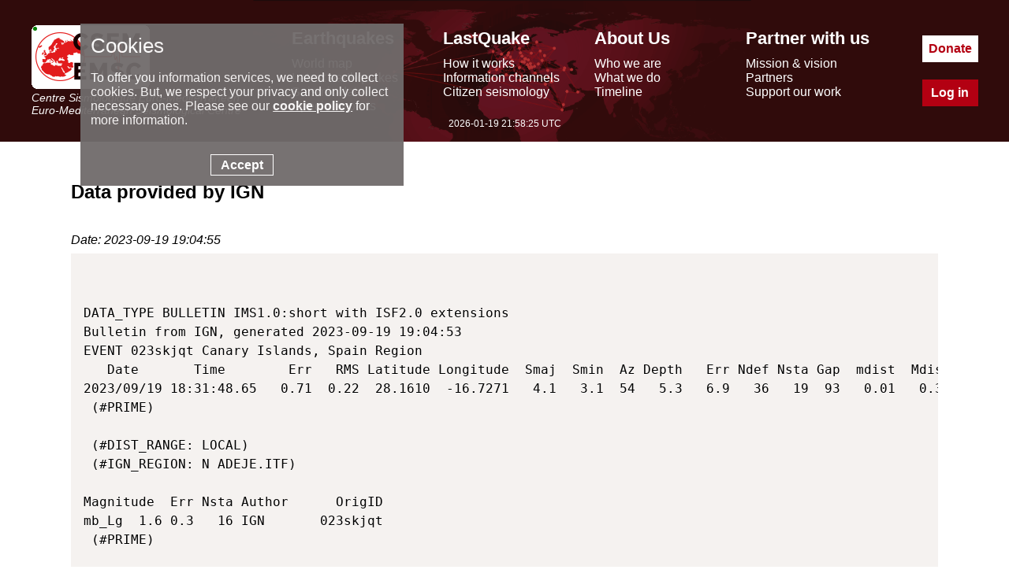

--- FILE ---
content_type: text/html; charset=UTF-8
request_url: https://www.emsc-csem.org/Earthquake_data/data.php?sub=QO&auth=MAD&id=1555817&base=MAD_IDBKXGOQO&Y=2023&M=09&D=19
body_size: 3874
content:
<!DOCTYPE html>
<html lang="en"><head><meta charset="UTF-8"><meta name="google-site-verification" content="srFzNKBTd0FbRhtnzP--Tjxl01NfbscjYwkp4yOWuQY" /><meta name="msvalidate.01" content="BCAA3C04C41AE6E6AFAF117B9469C66F" /><meta name="y_key" content="43b36314ccb77957" /><meta name="robots" content="all" /><meta name="description"  lang="en" content="earthquakes today - recent and latest earthquakes, earthquake map and earthquake information. Earthquake information for europe. EMSC (European Mediterranean Seismological Centre) provides real time earthquake information for seismic events with magnitude larger than 5 in the European Mediterranean area and larger than 7 in the rest of the world."/><meta property="fb:app_id" content="705855916142039"/><meta property="og:locale" content="en_FR"/><meta property="og:type" content="website"/><meta property="og:site_name" content="EMSC - European-Mediterranean Seismological Centre"/><meta property="og:url" content="//www.emsc-csem.org/Earthquake_data/data.php?sub=QO&amp;auth=MAD&amp;id=1555817&amp;base=MAD_IDBKXGOQO&amp;Y=2023&amp;M=09&amp;D=19"/><link rel="icon" type="image/x-icon" href="/favicon.png">
<title>Earthquake data</title>
<script> console.log((new Date()).toString());</script><link rel="stylesheet" href="//static1.emsc.eu/Css/m_emsc.min.css?v=2"><script src="//static2.emsc.eu/javascript/jquery-3.6.0.min.js"></script><script> var emsc_ws_url="wss://cobra.emsc-csem.org/default";</script><script src="//static3.emsc.eu/javascript/emsc.min.js" ></script><style>.imd{max-width:300px}</style></head><body><div class="banner" role="banner"><div class="banner-ct"><div class="bann-logo">
		<a href="/">
		<div class="spe emsc-logo"></div>
		<div class="emsc-logo-label">Centre Sismologique Euro-Méditerranéen</div>
		<div class="emsc-logo-label">Euro-Mediterranean Seismological Centre</div>
		</a>
		</div><div class="hmenu"><div class="hmenu0 hmenu1"><div class="hmenus menut mt1">Earthquakes</div><div class="hmenus menus"><a href="//www.emsc-csem.org/Earthquake_map/">World map</a></div><div class="hmenus menus"><a href="//www.emsc-csem.org/Earthquake_information/">Latest earthquakes</a></div><div class="hmenus menus"><a href="//www.emsc-csem.org/Earthquake_data/">Seismic data</a></div><div class="hmenus menus"><a href="//www.emsc-csem.org/Special_reports/">Special reports</a></div></div><div class="hmenu0 hmenu2"><div class="hmenus menut mt2">LastQuake</div><div class="hmenus menus"><a href="//www.emsc-csem.org/lastquake/how_it_works/">How it works</a></div><div class="hmenus menus"><a href="//www.emsc-csem.org/lastquake/information_channels/">Information channels</a></div><div class="hmenus menus"><a href="//www.emsc-csem.org/lastquake/citizen_seismology/">Citizen seismology</a></div></div><div class="hmenu0 hmenu3"><div class="hmenus menut mt3">About Us</div><div class="hmenus menus"><a href="//www.emsc-csem.org/about_us/who_we_are/">Who we are</a></div><div class="hmenus menus"><a href="//www.emsc-csem.org/about_us/what_we_do/">What we do</a></div><div class="hmenus menus"><a href="//www.emsc-csem.org/about_us/timeline/">Timeline</a></div></div><div class="hmenu0 hmenu4"><div class="hmenus menut mt4">Partner with us</div><div class="hmenus menus"><a href="//www.emsc-csem.org/partner_with_us/mission_and_vision/">Mission & vision</a></div><div class="hmenus menus"><a href="//www.emsc-csem.org/partner_with_us/partners/">Partners</a></div><div class="hmenus menus"><a href="//www.emsc-csem.org/partner_with_us/support_our_work/">Support our work</a></div></div></div><div class="btncont"><a class="hbt hbtdonate" href="/donate/">Donate</a><a class="hbt hbtlogin" href="/Member/login.php">Log in</a></div></div>
		<div class="emsctime"></div>
		</div><div class="bandeau"><div class="bandeaumv"></div></div><div class="content" role="main"><script src="/javascript/prism.min.js"></script>
<link rel="stylesheet" href="/Css/prism.css"><h2>Data provided by IGN </h2><br><i>Date: 2023-09-19 19:04:55</i><br><pre class="language-xml"><code class="language-xml">

DATA_TYPE BULLETIN IMS1.0:short with ISF2.0 extensions
Bulletin from IGN, generated 2023-09-19 19:04:53
EVENT 023skjqt Canary Islands, Spain Region
   Date       Time        Err   RMS Latitude Longitude  Smaj  Smin  Az Depth   Err Ndef Nsta Gap  mdist  Mdist Qual   Author      OrigID
2023/09/19 18:31:48.65   0.71  0.22  28.1610  -16.7271   4.1   3.1  54   5.3   6.9   36   19  93   0.01   0.30 m i ke IGN       023skjqt
 (#PRIME)

 (#DIST_RANGE: LOCAL)
 (#IGN_REGION: N ADEJE.ITF)

Magnitude  Err Nsta Author      OrigID
mb_Lg  1.6 0.3   16 IGN       023skjqt
 (#PRIME)

Sta     Dist  EvAz Phase        Time      TRes  Azim AzRes   Slow   SRes Def   SNR       Amp   Per Qual Magnitude    ArrID
CADE    0.01 268.8 P        18:31:49.721  -0.2                           T__                       m__            ES_1KHHN
CADE    0.01 268.8 S        18:31:50.775  -0.0                           T__                       m__            ES_1KHHN
CADE    0.01 268.8 IVmb_Lg  18:31:50.860                                 ___          2663.4       m__ mb_Lg  1.2 ES_1KHHN
CINF    0.03 175.3 P        18:31:50.008  -0.1                           T__                       m__            ES_1KHHZ
CINF    0.03 175.3 S        18:31:50.948  -0.2                           T__                       m__            ES_1KHHN
CINF    0.03 175.3 IVmb_Lg  18:31:51.455                                 ___          5752.2       m__ mb_Lg  1.6 ES_1KHHN
CLAJ    0.05  96.6 P        18:31:50.395   0.1                           T__                       m__            ES_1KHHN
CLAJ    0.05  96.6 S        18:31:51.662   0.2                           T__                       m__            ES_1KHHN
CLAJ    0.05  96.6 IVmb_Lg  18:31:52.090                                 ___          2519.9       a__ mb_Lg  1.3 ES_1KHHE
CVIL    0.07  91.3 P        18:31:50.931   0.2                           T__                       m__            ES___HHN
CVIL    0.07  91.3 S        18:31:52.397   0.1                           T__                       m__            ES___HHN
CVIL    0.07  91.3 IVmb_Lg  18:31:52.819                                 ___          3789.9       a__ mb_Lg  1.6 ES___HHN
CCHO    0.08  36.4 P        18:31:50.745  -0.0                           T__                       m__            ES_00EHN
CCHO    0.08  36.4 S        18:31:52.468   0.1                           T__                       m__            ES_00EHN
CCHO    0.08  36.4 IVmb_Lg  18:31:53.555                                 ___          5302.7       m__ mb_Lg  1.8 ES_00EHE
GUIA    0.09   3.7 P        18:31:50.911  -0.0                           T__                       m__            ES___EHZ
GUIA    0.09   3.7 S        18:31:52.870   0.3                           T__                       m__            ES___EHN
GUIA    0.09   3.7 IVmb_Lg  18:31:53.794                                 ___          7275.2       m__ mb_Lg  2.0 ES___EHE
CTFS    0.11 132.4 P        18:31:51.417   0.1                           T__                       m__            ES___HHZ
CTFS    0.11 132.4 S        18:31:53.566   0.2                           T__                       m__            ES___HHN
CTFS    0.11 132.4 IVmb_Lg  18:31:53.840                                 ___           954.6       m__ mb_Lg  1.2 ES___HHE
CPVI    0.12  30.2 S        18:31:53.793   0.3                           T__                       m__            ES___EHN
CCAN    0.12  59.5 P        18:31:51.376  -0.2                           T__                       m__            ES___HHZ
CCAN    0.12  59.5 S        18:31:53.355  -0.4                           T__                       m__            ES___HHE
CCAN    0.12  59.5 IVmb_Lg  18:31:53.710                                 ___          1377.8       a__ mb_Lg  1.4 ES___HHE
CRAJ    0.15  48.0 P        18:31:52.202   0.1                           T__                       m__            ES___HHZ
CRAJ    0.15  48.0 S        18:31:54.879   0.2                           T__                       m__            ES___HHE
CRAJ    0.15  48.0 IVmb_Lg  18:31:58.575                                 ___          4164.5       m__ mb_Lg  2.0 ES___HHE
CNOR    0.16  21.3 P        18:31:52.111  -0.1                           T__                       m__            ES___EHZ
CNOR    0.16  21.3 S        18:31:54.816  -0.1                           T__                       m__            ES___EHE
CBOL    0.18 329.2 P        18:31:52.377  -0.1                           T__                       m__            ES___HHZ
CBOL    0.18 329.2 S        18:31:55.651   0.2                           T__                       m__            ES___HHE
CBOL    0.18 329.2 IVmb_Lg  18:31:56.290                                 ___          1699.0       a__ mb_Lg  1.7 ES___HHN
CGAR    0.18 350.2 P        18:31:52.515  -0.1                           T__                       m__            ES_1KHHZ
CGAR    0.18 350.2 S        18:31:55.585   0.0                           T__                       m__            ES_1KHHN
CGAR    0.18 350.2 IVmb_Lg  18:31:56.225                                 ___           550.1       m__ mb_Lg  1.2 ES_1KHHE
CDIE    0.19  50.1 P        18:31:52.451  -0.3                           T__                       m__            ES_1KHHZ
CDIE    0.19  50.1 S        18:31:55.541  -0.3                           T__                       m__            ES_1KHHN
CFOR    0.19  37.8 P        18:31:52.962   0.2                           T__                       m__            ES___EHZ
CFOR    0.19  37.8 S        18:31:56.265   0.4                           T__                       m__            ES___EHN
CFOR    0.19  37.8 IVmb_Lg  18:31:57.795                                 ___          1515.0       m__ mb_Lg  1.7 ES___EHE
CARI    0.20  82.5 P        18:31:53.338   0.5                           T__                       m__            ES_1KHHZ
CARI    0.20  82.5 IVmb_Lg  18:31:58.240                                 ___          1520.7       a__ mb_Lg  1.7 ES_1KHHE
MACI    0.21  65.2 P        18:31:53.032  -0.1                           T__                       m__            IU_00HHZ
MACI    0.21  65.2 S        18:31:56.592   0.1                           T__                       m__            IU_00HHE
MACI    0.21  65.2 IVmb_Lg  18:31:57.818                                 ___          1023.6       m__ mb_Lg  1.5 IU_00HHN
CREA    0.23  34.0 P        18:31:53.381  -0.1                           T__                       m__            ES_1KHHZ
CREA    0.23  34.0 S        18:31:56.951  -0.1                           T__                       m__            ES_1KHHN
CREA    0.23  34.0 IVmb_Lg  18:31:57.800                                 ___          1075.7       a__ mb_Lg  1.6 ES_1KHHN
CGUI    0.30  57.2 P        18:31:54.473  -0.2                           T__                       m__            ES_1KHHZ
CGUI    0.30  57.2 S        18:31:58.487  -0.6                           T__                       m__            ES_1KHHN
CGUI    0.30  57.2 IVmb_Lg  18:32:02.300                                 ___           977.1       a__ mb_Lg  1.7 ES_1KHHE


Official Magnitude:
mbLg     1.6
</code></pre><script>
$( document ).ready(function() {
	$(".imd").on("click",function() {
		window.open( $(this).attr("src") , "_blank" );	
	});
});	

</script></div><div class="footer"><div class="foot-cont"><div class="part"><div class="foot-logo-label">EMSC is the European infrastructure for seismological products in</div><a href="https://www.epos-eu.org/" target="_blank" aria-label="epos"><div class="spe foot-logo"></div></a></div><div class="part2"><div class="part-middle"><a href="/faq/">FAQ</a><a class="privacy" href="/privacy/index.php">© 2023 - privacy</a><a href="/contact/">Contact us</a></div></div><div class="part p-soc"><a aria-label="facebook EMSC.CSEM" target="_blank" href="https://www.facebook.com/EMSC.CSEM/"><span class="spe f-facebook"></span></a><a aria-label="twitter lastquake" target="_blank" href="https://twitter.com/lastquake"><span class="spe f-twitter"></span></a><a aria-label="linkedin emsc-csem" target="_blank"  href="https://www.linkedin.com/company/emsc-csem/"><span class="spe f-linkedin"></span></a><a aria-label="youtube EuroMSC" target="_blank" href="https://www.youtube.com/user/EuroMSC"><span class="spe f-youtube"></span></a></div></div></div></body></html>